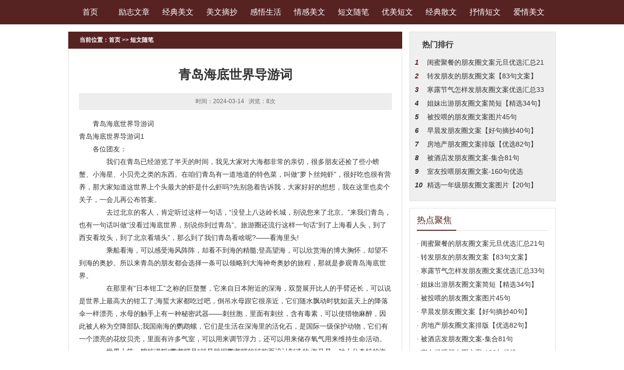

--- FILE ---
content_type: text/html; charset=Utf-8
request_url: http://meiwen.fjoce.com/dwsb/648.html
body_size: 6773
content:
<!DOCTYPE html>
<html>
	<head>
		<meta charset="UTF-8">
		<meta http-equiv="Cache-Control" content="no-transform" />
        <meta http-equiv="Cache-Control" content="no-siteapp" />
        <meta name="applicable-device" content="pc">
        <link rel="alternate" media="only screen and(max-width: 640px)" href="http://meiwen.fjoce.com/dwsb/648.html">
        <meta http-equiv="mobile-agent" content="format=html5; url=http://meiwen.fjoce.com/dwsb/648.html">
        <meta http-equiv="mobile-agent" content="format=xhtml; url=http://meiwen.fjoce.com/dwsb/648.html">
		<title>青岛海底世界导游词_短文随笔_短文精选_精美短文合集_清玄美文</title>
		<meta name="Keywords" content=""/>
		<meta name="Description" content="青岛海底世界导游词1各位团友：我们在青岛已经游览了半天的时间，我见大家对大海都非常的亲切，很多朋友还"/>
		<link rel="stylesheet" type="text/css" href="/templets/default/css/css.css"/>
		<!--[if lt IE 9]> 
			<script src="/templets/default/js/html5.js"></script>
		<![endif]-->
		<script src="/templets/default/js/mobile.js" type="text/javascript"></script>
		<script type="text/javascript">uaredirect("http://meiwen.fjoce.com/m/dwsb/648.html");</script>
	</head>
	<body>
		<header>
    <nav>
        <div class="hd_nav">
            <ul>
                <li><a href="/">首页</a></li>
                
                    <li><a href="http://meiwen.fjoce.com/lzwz/" target="_blank">励志文章</a></li>
                
                    <li><a href="http://meiwen.fjoce.com/jdmw/" target="_blank">经典美文</a></li>
                
                    <li><a href="http://meiwen.fjoce.com/mwzc/" target="_blank">美文摘抄</a></li>
                
                    <li><a href="http://meiwen.fjoce.com/gwsh/" target="_blank">感悟生活</a></li>
                
                    <li><a href="http://meiwen.fjoce.com/qgmw/" target="_blank">情感美文</a></li>
                
                    <li><a href="http://meiwen.fjoce.com/dwsb/" target="_blank">短文随笔</a></li>
                
                    <li><a href="http://meiwen.fjoce.com/ymdw/" target="_blank">优美短文</a></li>
                
                    <li><a href="http://meiwen.fjoce.com/jdsw/" target="_blank">经典散文</a></li>
                
                    <li><a href="http://meiwen.fjoce.com/sqdw/" target="_blank">抒情短文</a></li>
                
                    <li><a href="http://meiwen.fjoce.com/aqmw/" target="_blank">爱情美文</a></li>
                
            </ul>
        </div>
    </nav>
</header>
		<section class="com_cont">
			<article class="com_fl">
				<div class="com_wz">
					当前位置：<a href="/">首页</a> >> <a href=http://meiwen.fjoce.com/dwsb/>短文随笔</a>
				</div>
				<div class="wz_box">
					<div class="wz_head">
                        <h1>青岛海底世界导游词</h1>
                        <p>时间：2024-03-14&nbsp;&nbsp; 浏览：8次</p>
                    </div>
					<article class="wz_body">
						<p>青岛海底世界导游词</p>
                青岛海底世界导游词1
<p>各位团友：</p><p style="text-align: center;"></p><p>　　我们在青岛已经游览了半天的时间，我见大家对大海都非常的亲切，很多朋友还捡了些小螃蟹、小海星、小贝壳之类的东西。在咱们青岛有一道地道的特色菜，叫做“萝卜丝炖虾”，很好吃也很有营养，那大家知道这世界上个头最大的虾是什么虾吗?先别急着告诉我，大家好好的想想，我在这里也卖个关子，一会儿再公布答案。</p><p>　　去过北京的客人，肯定听过这样一句话，“没登上八达岭长城，别说您来了北京。”来我们青岛，也有一句话叫做“没看过海底世界，别说你到过青岛”。旅游圈还流行这样一句话“到了上海看人头，到了西安看坟头，到了北京看墙头”，那么到了我们青岛看啥呢?——看海里头!</p><p>　　乘船看海，可以感受海风阵阵，却看不到海的精髓;登高望海，可以欣赏海的博大胸怀，却望不到海的奥妙。所以来青岛的朋友都会选择一条可以领略到大海神奇奥妙的旅程，那就是参观青岛海底世界。</p><p>　　在那里有“日本钳工”之称的巨螯蟹，它来自日本附近的深海，双螯展开比人的手臂还长，可以说是世界上最高大的钳工了;海蜇大家都吃过吧，倒吊水母跟它很亲近，它们随水飘动时犹如蓝天上的降落伞一样漂亮，水母的触手上有一种秘密武器——刺丝胞，里面有刺丝，含有毒素，可以使猎物麻醉，因此被人称为空降部队;我国南海的鹦鹉螺，它们是生活在深海里的活化石，是国际一级保护动物，它们有一个漂亮的花纹贝壳，里面有许多气室，可以用来调节浮力，还可以用来储存氧气用来维持生命活动。</p><p>　　世界上第一艘核潜艇“鹦鹉螺号”就是根据鹦鹉螺的结构而设计制造的;海马是一种十分奇特的海洋鱼类，头部外形像马一样，尾巴卷曲，可以钩住海藻，浑身上下披着厚厚的铠甲，最为奇特的是，雄性海马有一个育儿囊，雌性会把卵生在雄性的育儿囊中，由雄性孵化，如果您在海底世界看到身怀六甲的父亲也就不足为奇了。同时，海马还是非常名贵的.中药呢!这些海洋生物，只是奇妙的海底世界中的几种，除此之外还有许多难得一见的稀有海洋生物，如古老奇特的非洲肺鱼、会在水中放电的电鳗、美丽的热带珊瑚礁鱼，生活在南极的小天使，通体透明的小精灵，透明到我们可以看到他的内脏。除了这种种千奇百怪的海洋生物能给你留下难以忘怀的印象，青岛海底世界还创造了多项全国第一乃至世界第一，相信会给您留下了无限遐想的空间。</p><p>　　国内第一家开放式海洋实验室——当您带着孩子参观游览海底世界的同时也接受了海洋科普教育。</p><p>　　海洋生物标本馆——是世界上馆藏海洋生物标本最全的博物馆之一，也是全国唯一一家专业性海洋生物标本馆。成立七十多年来，共收集了1950余类，2万多件的珍稀海洋生物标本，其中有多种濒危珍稀海洋生物，唯此独有。</p><p>　　世界上已知最大的海洋动物标本——抹香鲸的展厅，在那里有70年代青岛搁浅的抹香鲸骨骼标本及外皮标本，抹香鲸大家见过吗?很大，像小潜水艇一样大，因为能从它身体里提取龙涎香而得名。</p><p>　　国内海洋旅游业第一个服务品牌——“海底情深”，到处是无微不至的关怀。</p><p>　　这里还有：</p><p>　　难得一见的精彩表演，惊心动魄的人鲨共舞，美轮美奂的美人鱼表演。</p><p>　　“从海上看青岛是最美丽的!”现在也可以说从海底看青岛更是另一番美景!咱们这几天的旅程打的都是游击战，今天我们可以改变一下战术，来一次地道战，让我们潜入深海，与神秘的海洋来个第一次亲密接触!</p><p>　　“不到长城非好汉，不去海底真遗憾!”的确，青岛的海底世界值得您一看。否则，您来你一次青岛如果没去海底世界，我可不想您回去之后成为中国的第57个民族---“不满族(足)”!</p><p>　　那各位就要问了，海底世界这么精彩门票贵不贵呀?如果所有馆都看而分开买票，需120元每人。若买通票只需100元。还有，70岁以上老人，1.2米以下儿童免票，1.2—1.4米儿童，60岁以上老人，现役军人半票。咱们也马上要到海底世界了，请各位团友准备下车。</p>青岛海底世界导游词2
<p>各位团友：</p><p>　　青岛是一座海滨山城，独特的海陆风貌造就了青岛“海上有山，山海相连，城海相融”的城市特色。青岛美在海，美在山，“山、海、城、文、商”犹如五线谱，演奏出青岛旅游独特的迷人乐章。红瓦绿树、碧海蓝天，是青岛形象的真实写照。相聚啤酒城，感受激-情四溢;徜徉八大关，领略异域风情;走进海底世界，与大海零距离接触;登上崂山之巅，涉九水、观海天一色……在这里,享受“青”城之恋的浪漫,惬意无限。</p><p>　　去过北京的客人，肯定听说过这样一句话，“没登上八达岭长城，别说您来了北京。”，来青岛，也有一句话叫做“没看过海底世界，别说你到过青岛”。乘船看海，可以感受海风阵阵，却看不到海的精髓;登高望海，可以欣赏海的博大胸怀，却望不到海的奥妙，所以来青岛的朋友都会选择一条可以真正领略到大海神奇奥妙的旅程，那就是参观国家AAAA级旅游景区青岛海底世界，这也是在中国水族业当中综合性最强，展示内容最全，最富有海洋特色的旅游景区，导游词《青岛海底世界导游词》。</p><p>　　青岛海底世界位于青岛汇泉湾畔，毗邻青岛著名风景区鲁迅公园和第一海水浴常它整合了青岛水族馆、海兽表演馆、海洋生物馆、淡水鱼馆等原有资源，与依山傍海的自然美景相融合，形成山中有海的.奇景。整个景区建筑面积2万余平方米，总水体6000余吨，饲养海洋生物活体上千种数万尾，总投资额近10亿。青岛海底世界同时创造了多项业内纪录，拥有2个世界第一，4个全国第一。</p><p>　　1、拥有世界上最大的单体亚克力圆柱展缸，高7.6米，直径5米。水体内展示的是热带珊蝴礁生态环境。五颜六色的海葵和珊瑚宛如盛开的花朵，来自太平洋、印度洋的热带珊瑚礁鱼群体色艳丽，形态奇特，自由自在地在珊瑚中游玩嬉戏。</p><p>　　2、 拥有世界上馆藏最为丰富的海洋生物标本馆，这是馆藏海洋生物标本最全的博物馆之一，也是全国唯一一家专业性海洋生物标本馆。成立七十多年来，共收集了1950余类，2万多件的珍稀海洋生物标本，其中有多种濒危珍稀海洋生物，唯此独有。</p><p>　　3、国内第一个展示部分全部在地下的海底世界。</p><p>　　4、国内首家采用180度常规视窗、254度大视窗和360度圆柱视窗等多种形式相结合的海底隧道结构，游客观赏范围和角度实现最大化。</p><p>　　5、国内第一家从国外引进荧光壁画的海底世界，向您展现出梦幻般深邃的海洋、宇宙景象。</p><p>　　6、中国第一家拥有开放式海洋试验室的海底世界，并附有海洋科普教室，实现了海洋旅游和科普教育的有机结合。</p><p>　　在这里有“杀人蟹”之称的日本巨螯蟹，双螯展开比人的手臂还长，是世界上体形最为巨大的蟹类;在这里有海洋中的霸王――南非沙虎鲨(每条价值50万元人民币，有人比喻它是“海底的奥迪A6”)，锋利无比的牙齿和迅猛无敌的攻击令其称霸海洋;吸力惊人的护士鲨，其吸食时的吸力相当于十二台家用吸尘器的吸力，海底世界的“人鲨共舞”表演的主角就是它;这里有潜水艇的原型鹦鹉螺，被称为生活在深海里的活化石，是国际一级保护动物，世界上第一艘核潜艇“鹦鹉螺号”就是根据它的特殊身体结构而设计制造的;这里还有会生孩子的海马爸爸，这种头部外形像马一样，尾巴卷曲的奇特海洋鱼类可是由海马爸爸负责孵化海马宝宝的，所以如果您在海底世界看到身怀六甲的父亲也就不足为奇了;这里还有十万重金引进了10条的冰海小精灵，她的样子非常像挥舞着翅膀的小天使，通体透明，透明到我们可以看到她红红的心脏，素有“天使”的称号，但是生命周期却很短，仅有6-10个月，目前，在中国只能在青岛海底世界能够欣赏到，是十足的珍贵和稀有。</p><p><a href="http://dianxian.familydoctor.com.cn/sxdxbyy/2887596.html" target="_blank">「陕西癫痫医院」陕西癫痫到哪看好</a></p><p><a href="http://dianxian.familydoctor.com.cn/sxdxbyy/2887597.html" target="_blank">「陕西癫痫医院」陕西哪治癫痫比较好</a></p><p><a href="http://dianxian.familydoctor.com.cn/sxdxbyy/2887598.html" target="_blank">「陕西癫痫医院」陕西比较好癫痫病医院</a></p><p><a href="http://dianxian.familydoctor.com.cn/sxdxbyy/2882112.html" target="_blank">「陕西癫痫专科医院」陕西癫痫好的专科医院在哪</a></p><p><a href="http://dianxian.familydoctor.com.cn/sxdxbyy/2882113.html" target="_blank">「陕西癫痫医院」陕西哪里治癫痫比较好</a></p>
					</article>
					<div class="wz_pre">
                        <ul>
                            <li>上一篇：<a href="http://meiwen.fjoce.com/dwsb/647.html" title="">四年级下册《小数的性质》教学反思（通用6篇）</a></li>
                            <li>下一篇：<a href="http://meiwen.fjoce.com/dwsb/649.html" title="">五官争春作文</a></li>
                        </ul>
                    </div>
				</div>
				<section class="xgyd">
					<div class="xgyd_tit">
						<div class="xgyd_tit_span">
							<span>相关阅读</span>
						</div>
					</div>
					<div class="xgyd_box">
                    	
						<div class="xgyd_pic">
							<a href="http://meiwen.fjoce.com/dwsb/656.html"><img src="/templets/default/images/indext1.jpg" alt="文秘工作计划模板五篇" /></a>
						</div>
                        
						<div class="xgyd_fr">
                        	
							<div class="xgyd_top">
								<span><a href="http://meiwen.fjoce.com/dwsb/656.html">· 文秘工作计划模板五篇</a></span>
								<p>文秘工作计划模板五篇                　　时间流逝得如此之快，我们又将续写新的诗篇，展开新的旅程，此时此刻需要为接下来的工作做一个详细的计划了...</p>
							</div>
                            
							<div class="xgyd_bt">
								<ul>
                                	
                                    <li><a href="http://meiwen.fjoce.com/dwsb/649.html">· 五官争春作文</a></li>
                                    
                                    <li><a href="http://meiwen.fjoce.com/dwsb/650.html">· 真诚无价优秀作文</a></li>
                                    
                                    <li><a href="http://meiwen.fjoce.com/dwsb/651.html">· 追逐梦想的英语演讲稿</a></li>
                                    
                                    <li><a href="http://meiwen.fjoce.com/dwsb/652.html">· 关于新老师自我介绍推荐</a></li>
                                    
								</ul>
							</div>
						</div>
					</div>
				</section>
			</article>
			<aside class="com_fr">
    <div class="yyjs">
        <div class="yyjs_tit">热门排行</div>
        <div class="yyjs_box">
            <ul>
                
                <li id="num1"><em>1</em><a href="http://meiwen.fjoce.com/mwzc/1425.html">闺蜜聚餐的朋友圈文案元旦优选汇总21句</a></li>
                
                <li id="num2"><em>2</em><a href="http://meiwen.fjoce.com/mwzc/1424.html">转发朋友的朋友圈文案【83句文案】</a></li>
                
                <li id="num3"><em>3</em><a href="http://meiwen.fjoce.com/mwzc/1423.html">寒露节气怎样发朋友圈文案优选汇总33句</a></li>
                
                <li id="num4"><em>4</em><a href="http://meiwen.fjoce.com/mwzc/1422.html">姐妹出游朋友圈文案简短【精选34句】</a></li>
                
                <li id="num5"><em>5</em><a href="http://meiwen.fjoce.com/mwzc/1421.html">被投喂的朋友圈文案图片45句</a></li>
                
                <li id="num6"><em>6</em><a href="http://meiwen.fjoce.com/mwzc/1420.html">早晨发朋友圈文案【好句摘抄40句】</a></li>
                
                <li id="num7"><em>7</em><a href="http://meiwen.fjoce.com/mwzc/1419.html">房地产朋友圈文案排版【优选82句】</a></li>
                
                <li id="num8"><em>8</em><a href="http://meiwen.fjoce.com/mwzc/1418.html">被酒店发朋友圈文案-集合81句</a></li>
                
                <li id="num9"><em>9</em><a href="http://meiwen.fjoce.com/mwzc/1417.html">室友投喂朋友圈文案-160句优选</a></li>
                
                <li id="num10"><em>10</em><a href="http://meiwen.fjoce.com/mwzc/1416.html">精选一年级朋友圈文案图片【20句】</a></li>
                
            </ul>
        </div>
    </div>
    <div class="rdjj">
        <div class="rdjj_tit">
            <div class="rdjj_tit_span">
                <span>热点聚焦</span>
            </div>
        </div>
        <div class="rdjj_box">
            <ul>
            	
                <li><a href="http://meiwen.fjoce.com/mwzc/1425.html">· 闺蜜聚餐的朋友圈文案元旦优选汇总21句</a></li>
                
                <li><a href="http://meiwen.fjoce.com/mwzc/1424.html">· 转发朋友的朋友圈文案【83句文案】</a></li>
                
                <li><a href="http://meiwen.fjoce.com/mwzc/1423.html">· 寒露节气怎样发朋友圈文案优选汇总33句</a></li>
                
                <li><a href="http://meiwen.fjoce.com/mwzc/1422.html">· 姐妹出游朋友圈文案简短【精选34句】</a></li>
                
                <li><a href="http://meiwen.fjoce.com/mwzc/1421.html">· 被投喂的朋友圈文案图片45句</a></li>
                
                <li><a href="http://meiwen.fjoce.com/mwzc/1420.html">· 早晨发朋友圈文案【好句摘抄40句】</a></li>
                
                <li><a href="http://meiwen.fjoce.com/mwzc/1419.html">· 房地产朋友圈文案排版【优选82句】</a></li>
                
                <li><a href="http://meiwen.fjoce.com/mwzc/1418.html">· 被酒店发朋友圈文案-集合81句</a></li>
                
                <li><a href="http://meiwen.fjoce.com/mwzc/1417.html">· 室友投喂朋友圈文案-160句优选</a></li>
                
                <li><a href="http://meiwen.fjoce.com/mwzc/1416.html">· 精选一年级朋友圈文案图片【20句】</a></li>
                
            </ul>
        </div>
    </div>
</aside>
		</section>
		<footer>
    <div class="foot_box">
        <nav>
            <div class="ft_nav">
                <ul>
                    
                        <li><a href="http://meiwen.fjoce.com/lzwz/" target="_blank">励志文章</a></li>
                    
                        <li><a href="http://meiwen.fjoce.com/jdmw/" target="_blank">经典美文</a></li>
                    
                        <li><a href="http://meiwen.fjoce.com/mwzc/" target="_blank">美文摘抄</a></li>
                    
                        <li><a href="http://meiwen.fjoce.com/gwsh/" target="_blank">感悟生活</a></li>
                    
                        <li><a href="http://meiwen.fjoce.com/qgmw/" target="_blank">情感美文</a></li>
                    
                        <li><a href="http://meiwen.fjoce.com/dwsb/" target="_blank">短文随笔</a></li>
                    
                        <li><a href="http://meiwen.fjoce.com/ymdw/" target="_blank">优美短文</a></li>
                    
                        <li><a href="http://meiwen.fjoce.com/jdsw/" target="_blank">经典散文</a></li>
                    
                        <li><a href="http://meiwen.fjoce.com/sqdw/" target="_blank">抒情短文</a></li>
                    
                        <li><a href="http://meiwen.fjoce.com/aqmw/" target="_blank">爱情美文</a></li>
                    
                </ul>
            </div>
        </nav>
        <div class="ft_copy">
            <p>Copyright (c) 2022  版权所有</p>
        </div>
    </div>
</footer>
        <div style="display:none"><script type="text/javascript" language="javascript" src="/plus/hit.php?aid=648"></script></div>
	</body>
</html>